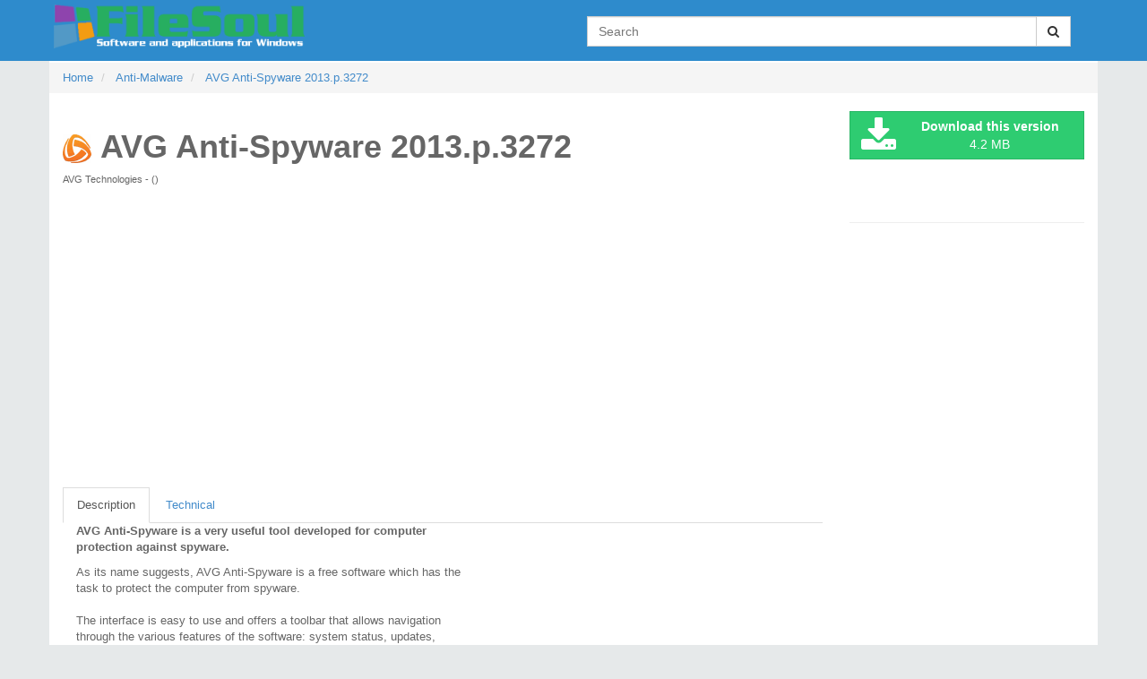

--- FILE ---
content_type: text/html; charset=UTF-8
request_url: https://filesoul.com/software/AVG-Anti-Spyware/
body_size: 14847
content:
<!DOCTYPE html> <html lang="en"> <head> <meta http-equiv="content-type" content="text/html; charset=UTF-8"> <meta charset="utf-8"> <title>Download AVG Anti-Spyware Free for Windows - FileSoul.com</title> <meta name="description" content="Fast and free download last version of AVG Anti-Spyware. AVG Anti-Spyware is a very useful tool developed for computer protection against spyware."> <meta name="keywords" content="AVG Anti-Spyware 2013.p.3272, download AVG Anti-Spyware 2013.p.3272, AVG Anti-Spyware download, AVG Anti-Spyware Windows 10, AVG Anti-Spyware Windows 8, AVG Anti-Spyware Windows 7,AVG Anti-Spyware last version, updated AVG Anti-Spyware download"> <meta charset="UTF-8"> <meta name="viewport" content="width=device-width, initial-scale=1, maximum-scale=1"> <script async src="https://pagead2.googlesyndication.com/pagead/js/adsbygoogle.js?client=ca-pub-5425468373498221" crossorigin="anonymous"></script> <script async src="https://fundingchoicesmessages.google.com/i/pub-5425468373498221?ers=1" nonce="VfcLm7K7d1HMf9NhIHKZlg"></script><script nonce="VfcLm7K7d1HMf9NhIHKZlg">(function() {function signalGooglefcPresent() {if (!window.frames['googlefcPresent']) {if (document.body) {const iframe = document.createElement('iframe'); iframe.style = 'width: 0; height: 0; border: none; z-index: -1000; left: -1000px; top: -1000px;'; iframe.style.display = 'none'; iframe.name = 'googlefcPresent'; document.body.appendChild(iframe);} else {setTimeout(signalGooglefcPresent, 0);}}}signalGooglefcPresent();})();</script> <script>(function(){'use strict';function aa(a){var b=0;return function(){return b<a.length?{done:!1,value:a[b++]}:{done:!0}}}var ba="function"==typeof Object.defineProperties?Object.defineProperty:function(a,b,c){if(a==Array.prototype||a==Object.prototype)return a;a[b]=c.value;return a}; function ca(a){a=["object"==typeof globalThis&&globalThis,a,"object"==typeof window&&window,"object"==typeof self&&self,"object"==typeof global&&global];for(var b=0;b<a.length;++b){var c=a[b];if(c&&c.Math==Math)return c}throw Error("Cannot find global object");}var da=ca(this);function k(a,b){if(b)a:{var c=da;a=a.split(".");for(var d=0;d<a.length-1;d++){var e=a[d];if(!(e in c))break a;c=c[e]}a=a[a.length-1];d=c[a];b=b(d);b!=d&&null!=b&&ba(c,a,{configurable:!0,writable:!0,value:b})}} function ea(a){return a.raw=a}function m(a){var b="undefined"!=typeof Symbol&&Symbol.iterator&&a[Symbol.iterator];if(b)return b.call(a);if("number"==typeof a.length)return{next:aa(a)};throw Error(String(a)+" is not an iterable or ArrayLike");}function fa(a){for(var b,c=[];!(b=a.next()).done;)c.push(b.value);return c}var ha="function"==typeof Object.create?Object.create:function(a){function b(){}b.prototype=a;return new b},n; if("function"==typeof Object.setPrototypeOf)n=Object.setPrototypeOf;else{var q;a:{var ia={a:!0},ja={};try{ja.__proto__=ia;q=ja.a;break a}catch(a){}q=!1}n=q?function(a,b){a.__proto__=b;if(a.__proto__!==b)throw new TypeError(a+" is not extensible");return a}:null}var ka=n; function r(a,b){a.prototype=ha(b.prototype);a.prototype.constructor=a;if(ka)ka(a,b);else for(var c in b)if("prototype"!=c)if(Object.defineProperties){var d=Object.getOwnPropertyDescriptor(b,c);d&&Object.defineProperty(a,c,d)}else a[c]=b[c];a.A=b.prototype}function la(){for(var a=Number(this),b=[],c=a;c<arguments.length;c++)b[c-a]=arguments[c];return b}k("Number.MAX_SAFE_INTEGER",function(){return 9007199254740991}); k("Number.isFinite",function(a){return a?a:function(b){return"number"!==typeof b?!1:!isNaN(b)&&Infinity!==b&&-Infinity!==b}});k("Number.isInteger",function(a){return a?a:function(b){return Number.isFinite(b)?b===Math.floor(b):!1}});k("Number.isSafeInteger",function(a){return a?a:function(b){return Number.isInteger(b)&&Math.abs(b)<=Number.MAX_SAFE_INTEGER}}); k("Math.trunc",function(a){return a?a:function(b){b=Number(b);if(isNaN(b)||Infinity===b||-Infinity===b||0===b)return b;var c=Math.floor(Math.abs(b));return 0>b?-c:c}});k("Object.is",function(a){return a?a:function(b,c){return b===c?0!==b||1/b===1/c:b!==b&&c!==c}});k("Array.prototype.includes",function(a){return a?a:function(b,c){var d=this;d instanceof String&&(d=String(d));var e=d.length;c=c||0;for(0>c&&(c=Math.max(c+e,0));c<e;c++){var f=d[c];if(f===b||Object.is(f,b))return!0}return!1}}); k("String.prototype.includes",function(a){return a?a:function(b,c){if(null==this)throw new TypeError("The 'this' value for String.prototype.includes must not be null or undefined");if(b instanceof RegExp)throw new TypeError("First argument to String.prototype.includes must not be a regular expression");return-1!==this.indexOf(b,c||0)}});/* Copyright The Closure Library Authors. SPDX-License-Identifier: Apache-2.0 */ var t=this||self;function v(a){return a};var w,x;a:{for(var ma=["CLOSURE_FLAGS"],y=t,z=0;z<ma.length;z++)if(y=y[ma[z]],null==y){x=null;break a}x=y}var na=x&&x[610401301];w=null!=na?na:!1;var A,oa=t.navigator;A=oa?oa.userAgentData||null:null;function B(a){return w?A?A.brands.some(function(b){return(b=b.brand)&&-1!=b.indexOf(a)}):!1:!1}function C(a){var b;a:{if(b=t.navigator)if(b=b.userAgent)break a;b=""}return-1!=b.indexOf(a)};function D(){return w?!!A&&0<A.brands.length:!1}function E(){return D()?B("Chromium"):(C("Chrome")||C("CriOS"))&&!(D()?0:C("Edge"))||C("Silk")};var pa=D()?!1:C("Trident")||C("MSIE");!C("Android")||E();E();C("Safari")&&(E()||(D()?0:C("Coast"))||(D()?0:C("Opera"))||(D()?0:C("Edge"))||(D()?B("Microsoft Edge"):C("Edg/"))||D()&&B("Opera"));var qa={},F=null;var ra="undefined"!==typeof Uint8Array,sa=!pa&&"function"===typeof btoa;function G(){return"function"===typeof BigInt};var H=0,I=0;function ta(a){var b=0>a;a=Math.abs(a);var c=a>>>0;a=Math.floor((a-c)/4294967296);b&&(c=m(ua(c,a)),b=c.next().value,a=c.next().value,c=b);H=c>>>0;I=a>>>0}function va(a,b){b>>>=0;a>>>=0;if(2097151>=b)var c=""+(4294967296*b+a);else G()?c=""+(BigInt(b)<<BigInt(32)|BigInt(a)):(c=(a>>>24|b<<8)&16777215,b=b>>16&65535,a=(a&16777215)+6777216*c+6710656*b,c+=8147497*b,b*=2,1E7<=a&&(c+=Math.floor(a/1E7),a%=1E7),1E7<=c&&(b+=Math.floor(c/1E7),c%=1E7),c=b+wa(c)+wa(a));return c} function wa(a){a=String(a);return"0000000".slice(a.length)+a}function ua(a,b){b=~b;a?a=~a+1:b+=1;return[a,b]};var J;J="function"===typeof Symbol&&"symbol"===typeof Symbol()?Symbol():void 0;var xa=J?function(a,b){a[J]|=b}:function(a,b){void 0!==a.g?a.g|=b:Object.defineProperties(a,{g:{value:b,configurable:!0,writable:!0,enumerable:!1}})},K=J?function(a){return a[J]|0}:function(a){return a.g|0},L=J?function(a){return a[J]}:function(a){return a.g},M=J?function(a,b){a[J]=b;return a}:function(a,b){void 0!==a.g?a.g=b:Object.defineProperties(a,{g:{value:b,configurable:!0,writable:!0,enumerable:!1}});return a};function ya(a,b){M(b,(a|0)&-14591)}function za(a,b){M(b,(a|34)&-14557)} function Aa(a){a=a>>14&1023;return 0===a?536870912:a};var N={},Ba={};function Ca(a){return!(!a||"object"!==typeof a||a.g!==Ba)}function Da(a){return null!==a&&"object"===typeof a&&!Array.isArray(a)&&a.constructor===Object}function P(a,b,c){if(!Array.isArray(a)||a.length)return!1;var d=K(a);if(d&1)return!0;if(!(b&&(Array.isArray(b)?b.includes(c):b.has(c))))return!1;M(a,d|1);return!0}Object.freeze(new function(){});Object.freeze(new function(){});var Ea=/^-?([1-9][0-9]*|0)(\.[0-9]+)?$/;var Q;function Fa(a,b){Q=b;a=new a(b);Q=void 0;return a} function R(a,b,c){null==a&&(a=Q);Q=void 0;if(null==a){var d=96;c?(a=[c],d|=512):a=[];b&&(d=d&-16760833|(b&1023)<<14)}else{if(!Array.isArray(a))throw Error();d=K(a);if(d&64)return a;d|=64;if(c&&(d|=512,c!==a[0]))throw Error();a:{c=a;var e=c.length;if(e){var f=e-1;if(Da(c[f])){d|=256;b=f-(+!!(d&512)-1);if(1024<=b)throw Error();d=d&-16760833|(b&1023)<<14;break a}}if(b){b=Math.max(b,e-(+!!(d&512)-1));if(1024<b)throw Error();d=d&-16760833|(b&1023)<<14}}}M(a,d);return a};function Ga(a){switch(typeof a){case "number":return isFinite(a)?a:String(a);case "boolean":return a?1:0;case "object":if(a)if(Array.isArray(a)){if(P(a,void 0,0))return}else if(ra&&null!=a&&a instanceof Uint8Array){if(sa){for(var b="",c=0,d=a.length-10240;c<d;)b+=String.fromCharCode.apply(null,a.subarray(c,c+=10240));b+=String.fromCharCode.apply(null,c?a.subarray(c):a);a=btoa(b)}else{void 0===b&&(b=0);if(!F){F={};c="ABCDEFGHIJKLMNOPQRSTUVWXYZabcdefghijklmnopqrstuvwxyz0123456789".split("");d=["+/=", "+/","-_=","-_.","-_"];for(var e=0;5>e;e++){var f=c.concat(d[e].split(""));qa[e]=f;for(var g=0;g<f.length;g++){var h=f[g];void 0===F[h]&&(F[h]=g)}}}b=qa[b];c=Array(Math.floor(a.length/3));d=b[64]||"";for(e=f=0;f<a.length-2;f+=3){var l=a[f],p=a[f+1];h=a[f+2];g=b[l>>2];l=b[(l&3)<<4|p>>4];p=b[(p&15)<<2|h>>6];h=b[h&63];c[e++]=g+l+p+h}g=0;h=d;switch(a.length-f){case 2:g=a[f+1],h=b[(g&15)<<2]||d;case 1:a=a[f],c[e]=b[a>>2]+b[(a&3)<<4|g>>4]+h+d}a=c.join("")}return a}}return a};function Ha(a,b,c){a=Array.prototype.slice.call(a);var d=a.length,e=b&256?a[d-1]:void 0;d+=e?-1:0;for(b=b&512?1:0;b<d;b++)a[b]=c(a[b]);if(e){b=a[b]={};for(var f in e)Object.prototype.hasOwnProperty.call(e,f)&&(b[f]=c(e[f]))}return a}function Ia(a,b,c,d,e){if(null!=a){if(Array.isArray(a))a=P(a,void 0,0)?void 0:e&&K(a)&2?a:Ja(a,b,c,void 0!==d,e);else if(Da(a)){var f={},g;for(g in a)Object.prototype.hasOwnProperty.call(a,g)&&(f[g]=Ia(a[g],b,c,d,e));a=f}else a=b(a,d);return a}} function Ja(a,b,c,d,e){var f=d||c?K(a):0;d=d?!!(f&32):void 0;a=Array.prototype.slice.call(a);for(var g=0;g<a.length;g++)a[g]=Ia(a[g],b,c,d,e);c&&c(f,a);return a}function Ka(a){return a.s===N?a.toJSON():Ga(a)};function La(a,b,c){c=void 0===c?za:c;if(null!=a){if(ra&&a instanceof Uint8Array)return b?a:new Uint8Array(a);if(Array.isArray(a)){var d=K(a);if(d&2)return a;b&&(b=0===d||!!(d&32)&&!(d&64||!(d&16)));return b?M(a,(d|34)&-12293):Ja(a,La,d&4?za:c,!0,!0)}a.s===N&&(c=a.h,d=L(c),a=d&2?a:Fa(a.constructor,Ma(c,d,!0)));return a}}function Ma(a,b,c){var d=c||b&2?za:ya,e=!!(b&32);a=Ha(a,b,function(f){return La(f,e,d)});xa(a,32|(c?2:0));return a};function Na(a,b){a=a.h;return Oa(a,L(a),b)}function Oa(a,b,c,d){if(-1===c)return null;if(c>=Aa(b)){if(b&256)return a[a.length-1][c]}else{var e=a.length;if(d&&b&256&&(d=a[e-1][c],null!=d))return d;b=c+(+!!(b&512)-1);if(b<e)return a[b]}}function Pa(a,b,c,d,e){var f=Aa(b);if(c>=f||e){var g=b;if(b&256)e=a[a.length-1];else{if(null==d)return;e=a[f+(+!!(b&512)-1)]={};g|=256}e[c]=d;c<f&&(a[c+(+!!(b&512)-1)]=void 0);g!==b&&M(a,g)}else a[c+(+!!(b&512)-1)]=d,b&256&&(a=a[a.length-1],c in a&&delete a[c])} function Qa(a,b){var c=Ra;var d=void 0===d?!1:d;var e=a.h;var f=L(e),g=Oa(e,f,b,d);if(null!=g&&"object"===typeof g&&g.s===N)c=g;else if(Array.isArray(g)){var h=K(g),l=h;0===l&&(l|=f&32);l|=f&2;l!==h&&M(g,l);c=new c(g)}else c=void 0;c!==g&&null!=c&&Pa(e,f,b,c,d);e=c;if(null==e)return e;a=a.h;f=L(a);f&2||(g=e,c=g.h,h=L(c),g=h&2?Fa(g.constructor,Ma(c,h,!1)):g,g!==e&&(e=g,Pa(a,f,b,e,d)));return e}function Sa(a,b){a=Na(a,b);return null==a||"string"===typeof a?a:void 0} function Ta(a,b){var c=void 0===c?0:c;a=Na(a,b);if(null!=a)if(b=typeof a,"number"===b?Number.isFinite(a):"string"!==b?0:Ea.test(a))if("number"===typeof a){if(a=Math.trunc(a),!Number.isSafeInteger(a)){ta(a);b=H;var d=I;if(a=d&2147483648)b=~b+1>>>0,d=~d>>>0,0==b&&(d=d+1>>>0);b=4294967296*d+(b>>>0);a=a?-b:b}}else if(b=Math.trunc(Number(a)),Number.isSafeInteger(b))a=String(b);else{if(b=a.indexOf("."),-1!==b&&(a=a.substring(0,b)),!("-"===a[0]?20>a.length||20===a.length&&-922337<Number(a.substring(0,7)): 19>a.length||19===a.length&&922337>Number(a.substring(0,6)))){if(16>a.length)ta(Number(a));else if(G())a=BigInt(a),H=Number(a&BigInt(4294967295))>>>0,I=Number(a>>BigInt(32)&BigInt(4294967295));else{b=+("-"===a[0]);I=H=0;d=a.length;for(var e=b,f=(d-b)%6+b;f<=d;e=f,f+=6)e=Number(a.slice(e,f)),I*=1E6,H=1E6*H+e,4294967296<=H&&(I+=Math.trunc(H/4294967296),I>>>=0,H>>>=0);b&&(b=m(ua(H,I)),a=b.next().value,b=b.next().value,H=a,I=b)}a=H;b=I;b&2147483648?G()?a=""+(BigInt(b|0)<<BigInt(32)|BigInt(a>>>0)):(b= m(ua(a,b)),a=b.next().value,b=b.next().value,a="-"+va(a,b)):a=va(a,b)}}else a=void 0;return null!=a?a:c}function S(a,b){a=Sa(a,b);return null!=a?a:""};function T(a,b,c){this.h=R(a,b,c)}T.prototype.toJSON=function(){return Ua(this,Ja(this.h,Ka,void 0,void 0,!1),!0)};T.prototype.s=N;T.prototype.toString=function(){return Ua(this,this.h,!1).toString()}; function Ua(a,b,c){var d=a.constructor.v,e=L(c?a.h:b);a=b.length;if(!a)return b;var f;if(Da(c=b[a-1])){a:{var g=c;var h={},l=!1,p;for(p in g)if(Object.prototype.hasOwnProperty.call(g,p)){var u=g[p];if(Array.isArray(u)){var jb=u;if(P(u,d,+p)||Ca(u)&&0===u.size)u=null;u!=jb&&(l=!0)}null!=u?h[p]=u:l=!0}if(l){for(var O in h){g=h;break a}g=null}}g!=c&&(f=!0);a--}for(p=+!!(e&512)-1;0<a;a--){O=a-1;c=b[O];O-=p;if(!(null==c||P(c,d,O)||Ca(c)&&0===c.size))break;var kb=!0}if(!f&&!kb)return b;b=Array.prototype.slice.call(b, 0,a);g&&b.push(g);return b};function Va(a){return function(b){if(null==b||""==b)b=new a;else{b=JSON.parse(b);if(!Array.isArray(b))throw Error(void 0);xa(b,32);b=Fa(a,b)}return b}};function Wa(a){this.h=R(a)}r(Wa,T);var Xa=Va(Wa);var U;function V(a){this.g=a}V.prototype.toString=function(){return this.g+""};var Ya={};function Za(a){if(void 0===U){var b=null;var c=t.trustedTypes;if(c&&c.createPolicy){try{b=c.createPolicy("goog#html",{createHTML:v,createScript:v,createScriptURL:v})}catch(d){t.console&&t.console.error(d.message)}U=b}else U=b}a=(b=U)?b.createScriptURL(a):a;return new V(a,Ya)};function $a(){return Math.floor(2147483648*Math.random()).toString(36)+Math.abs(Math.floor(2147483648*Math.random())^Date.now()).toString(36)};function ab(a,b){b=String(b);"application/xhtml+xml"===a.contentType&&(b=b.toLowerCase());return a.createElement(b)}function bb(a){this.g=a||t.document||document};/* SPDX-License-Identifier: Apache-2.0 */ function cb(a,b){a.src=b instanceof V&&b.constructor===V?b.g:"type_error:TrustedResourceUrl";var c,d;(c=(b=null==(d=(c=(a.ownerDocument&&a.ownerDocument.defaultView||window).document).querySelector)?void 0:d.call(c,"script[nonce]"))?b.nonce||b.getAttribute("nonce")||"":"")&&a.setAttribute("nonce",c)};function db(a){a=void 0===a?document:a;return a.createElement("script")};function eb(a,b,c,d,e,f){try{var g=a.g,h=db(g);h.async=!0;cb(h,b);g.head.appendChild(h);h.addEventListener("load",function(){e();d&&g.head.removeChild(h)});h.addEventListener("error",function(){0<c?eb(a,b,c-1,d,e,f):(d&&g.head.removeChild(h),f())})}catch(l){f()}};var fb=t.atob("aHR0cHM6Ly93d3cuZ3N0YXRpYy5jb20vaW1hZ2VzL2ljb25zL21hdGVyaWFsL3N5c3RlbS8xeC93YXJuaW5nX2FtYmVyXzI0ZHAucG5n"),gb=t.atob("WW91IGFyZSBzZWVpbmcgdGhpcyBtZXNzYWdlIGJlY2F1c2UgYWQgb3Igc2NyaXB0IGJsb2NraW5nIHNvZnR3YXJlIGlzIGludGVyZmVyaW5nIHdpdGggdGhpcyBwYWdlLg=="),hb=t.atob("RGlzYWJsZSBhbnkgYWQgb3Igc2NyaXB0IGJsb2NraW5nIHNvZnR3YXJlLCB0aGVuIHJlbG9hZCB0aGlzIHBhZ2Uu");function ib(a,b,c){this.i=a;this.u=b;this.o=c;this.g=null;this.j=[];this.m=!1;this.l=new bb(this.i)} function lb(a){if(a.i.body&&!a.m){var b=function(){mb(a);t.setTimeout(function(){nb(a,3)},50)};eb(a.l,a.u,2,!0,function(){t[a.o]||b()},b);a.m=!0}} function mb(a){for(var b=W(1,5),c=0;c<b;c++){var d=X(a);a.i.body.appendChild(d);a.j.push(d)}b=X(a);b.style.bottom="0";b.style.left="0";b.style.position="fixed";b.style.width=W(100,110).toString()+"%";b.style.zIndex=W(2147483544,2147483644).toString();b.style.backgroundColor=ob(249,259,242,252,219,229);b.style.boxShadow="0 0 12px #888";b.style.color=ob(0,10,0,10,0,10);b.style.display="flex";b.style.justifyContent="center";b.style.fontFamily="Roboto, Arial";c=X(a);c.style.width=W(80,85).toString()+ "%";c.style.maxWidth=W(750,775).toString()+"px";c.style.margin="24px";c.style.display="flex";c.style.alignItems="flex-start";c.style.justifyContent="center";d=ab(a.l.g,"IMG");d.className=$a();d.src=fb;d.alt="Warning icon";d.style.height="24px";d.style.width="24px";d.style.paddingRight="16px";var e=X(a),f=X(a);f.style.fontWeight="bold";f.textContent=gb;var g=X(a);g.textContent=hb;Y(a,e,f);Y(a,e,g);Y(a,c,d);Y(a,c,e);Y(a,b,c);a.g=b;a.i.body.appendChild(a.g);b=W(1,5);for(c=0;c<b;c++)d=X(a),a.i.body.appendChild(d), a.j.push(d)}function Y(a,b,c){for(var d=W(1,5),e=0;e<d;e++){var f=X(a);b.appendChild(f)}b.appendChild(c);c=W(1,5);for(d=0;d<c;d++)e=X(a),b.appendChild(e)}function W(a,b){return Math.floor(a+Math.random()*(b-a))}function ob(a,b,c,d,e,f){return"rgb("+W(Math.max(a,0),Math.min(b,255)).toString()+","+W(Math.max(c,0),Math.min(d,255)).toString()+","+W(Math.max(e,0),Math.min(f,255)).toString()+")"}function X(a){a=ab(a.l.g,"DIV");a.className=$a();return a} function nb(a,b){0>=b||null!=a.g&&0!==a.g.offsetHeight&&0!==a.g.offsetWidth||(pb(a),mb(a),t.setTimeout(function(){nb(a,b-1)},50))}function pb(a){for(var b=m(a.j),c=b.next();!c.done;c=b.next())(c=c.value)&&c.parentNode&&c.parentNode.removeChild(c);a.j=[];(b=a.g)&&b.parentNode&&b.parentNode.removeChild(b);a.g=null};function qb(a,b,c,d,e){function f(l){document.body?g(document.body):0<l?t.setTimeout(function(){f(l-1)},e):b()}function g(l){l.appendChild(h);t.setTimeout(function(){h?(0!==h.offsetHeight&&0!==h.offsetWidth?b():a(),h.parentNode&&h.parentNode.removeChild(h)):a()},d)}var h=rb(c);f(3)}function rb(a){var b=document.createElement("div");b.className=a;b.style.width="1px";b.style.height="1px";b.style.position="absolute";b.style.left="-10000px";b.style.top="-10000px";b.style.zIndex="-10000";return b};function Ra(a){this.h=R(a)}r(Ra,T);function sb(a){this.h=R(a)}r(sb,T);var tb=Va(sb);function ub(a){var b=la.apply(1,arguments);if(0===b.length)return Za(a[0]);for(var c=a[0],d=0;d<b.length;d++)c+=encodeURIComponent(b[d])+a[d+1];return Za(c)};function vb(a){if(!a)return null;a=Sa(a,4);var b;null===a||void 0===a?b=null:b=Za(a);return b};var wb=ea([""]),xb=ea([""]);function yb(a,b){this.m=a;this.o=new bb(a.document);this.g=b;this.j=S(this.g,1);this.u=vb(Qa(this.g,2))||ub(wb);this.i=!1;b=vb(Qa(this.g,13))||ub(xb);this.l=new ib(a.document,b,S(this.g,12))}yb.prototype.start=function(){zb(this)}; function zb(a){Ab(a);eb(a.o,a.u,3,!1,function(){a:{var b=a.j;var c=t.btoa(b);if(c=t[c]){try{var d=Xa(t.atob(c))}catch(e){b=!1;break a}b=b===Sa(d,1)}else b=!1}b?Z(a,S(a.g,14)):(Z(a,S(a.g,8)),lb(a.l))},function(){qb(function(){Z(a,S(a.g,7));lb(a.l)},function(){return Z(a,S(a.g,6))},S(a.g,9),Ta(a.g,10),Ta(a.g,11))})}function Z(a,b){a.i||(a.i=!0,a=new a.m.XMLHttpRequest,a.open("GET",b,!0),a.send())}function Ab(a){var b=t.btoa(a.j);a.m[b]&&Z(a,S(a.g,5))};(function(a,b){t[a]=function(){var c=la.apply(0,arguments);t[a]=function(){};b.call.apply(b,[null].concat(c instanceof Array?c:fa(m(c))))}})("__h82AlnkH6D91__",function(a){"function"===typeof window.atob&&(new yb(window,tb(window.atob(a)))).start()});}).call(this); window.__h82AlnkH6D91__("[base64]/[base64]/[base64]/[base64]");</script> <style> html{font-family:sans-serif;-ms-text-size-adjust:100%;-webkit-text-size-adjust:100%}body{margin:0}nav{display:block}a{background:transparent}b{font-weight:700}h1{font-size:2em;margin:.67em 0}img{border:0}hr{-moz-box-sizing:content-box;box-sizing:content-box;height:0}button,input{color:inherit;font:inherit;margin:0}button{overflow:visible}button{text-transform:none}button{-webkit-appearance:button}button::-moz-focus-inner,input::-moz-focus-inner{border:0;padding:0}input{line-height:normal}*{-webkit-box-sizing:border-box;-moz-box-sizing:border-box;box-sizing:border-box}:before,:after{-webkit-box-sizing:border-box;-moz-box-sizing:border-box;box-sizing:border-box}html{font-size:10px}body{font-family:Geneva,Verdana,sans-serif;font-size:13px;line-height:1.428571429;color:#666;background-color:#fff}input,button{font-family:inherit;font-size:inherit;line-height:inherit}a{color:#428bca;text-decoration:none}img{vertical-align:middle}.img-responsive{display:block;width:100% \9;max-width:100%;height:auto}hr{margin-top:20px;margin-bottom:20px;border:0;border-top:1px solid #eee}.sr-only{position:absolute;width:1px;height:1px;margin:-1px;padding:0;overflow:hidden;clip:rect(0,0,0,0);border:0}h1,h2{font-family:"Segoe UI Light","Helvetica Neue","Segoe UI","Segoe WP",sans-serif;font-weight:100;line-height:1.1;color:inherit}h1,h2{margin-top:20px;margin-bottom:10px}h1{font-size:36px}h2{font-size:30px}p{margin:0 0 10px}.lead{margin-bottom:20px;font-size:16px;font-weight:300;line-height:1.4}@media (min-width:768px){.lead{font-size:21px}}.small{font-size:85%}.text-center{text-align:center}ul{margin-top:0;margin-bottom:10px}dl{margin-top:0;margin-bottom:20px}dt,dd{line-height:1.428571429}dt{font-weight:700}dd{margin-left:0}@media (min-width:768px){.dl-horizontal dt{float:left;width:160px;clear:left;text-align:right;overflow:hidden;text-overflow:ellipsis;white-space:nowrap}.dl-horizontal dd{margin-left:180px}}.container{margin-right:auto;margin-left:auto;padding-left:15px;padding-right:15px}@media (min-width:768px){.container{width:750px}}@media (min-width:992px){.container{width:970px}}@media (min-width:1200px){.container{width:1170px}}.container-fluid{margin-right:auto;margin-left:auto;padding-left:15px;padding-right:15px}.row{margin-left:-15px;margin-right:-15px}.col-md-3,.col-sm-4,.col-md-5,.col-sm-6,.col-md-6,.col-md-7,.col-md-9,.col-md-12{position:relative;min-height:1px;padding-left:15px;padding-right:15px}@media (min-width:768px){.col-sm-4,.col-sm-6{float:left}.col-sm-6{width:50%}.col-sm-4{width:33.33333333333333%}}@media (min-width:992px){.col-md-3,.col-md-5,.col-md-6,.col-md-7,.col-md-9,.col-md-12{float:left}.col-md-12{width:100%}.col-md-9{width:75%}.col-md-7{width:58.333333333333336%}.col-md-6{width:50%}.col-md-5{width:41.66666666666667%}.col-md-3{width:25%}}.form-control{display:block;width:100%;height:34px;padding:6px 12px;font-size:14px;line-height:1.428571429;color:#555;background-color:#fff;background-image:none;border:1px solid #ccc;border-radius:0;-webkit-box-shadow:inset 0 1px 1px rgba(0,0,0,.075);box-shadow:inset 0 1px 1px rgba(0,0,0,.075)}.form-control::-moz-placeholder{color:#777;opacity:1}.form-control:-ms-input-placeholder{color:#777}.form-control::-webkit-input-placeholder{color:#777}.form-group{margin-bottom:15px}.btn{display:inline-block;margin-bottom:0;font-weight:400;text-align:center;vertical-align:middle;background-image:none;border:1px solid transparent;white-space:nowrap;padding:6px 12px;font-size:14px;line-height:1.428571429;border-radius:0}.btn-default{color:#333;background-color:#fff;border-color:#ccc}.btn-success{color:#fff;background-color:#2ecc71;border-color:#29b765}.btn-block{display:block;width:100%}.fade{opacity:0}.fade.in{opacity:1}.collapse{display:none}.input-group{position:relative;display:table;border-collapse:separate}.input-group .form-control{position:relative;z-index:2;float:left;width:100%;margin-bottom:0}.input-group-btn,.input-group .form-control{display:table-cell}.input-group-btn{width:1%;white-space:nowrap;vertical-align:middle}.input-group .form-control:first-child{border-bottom-right-radius:0;border-top-right-radius:0}.input-group-btn:last-child>.btn{border-bottom-left-radius:0;border-top-left-radius:0}.input-group-btn{position:relative;font-size:0;white-space:nowrap}.input-group-btn>.btn{position:relative}.input-group-btn:last-child>.btn{margin-left:-1px}.nav{margin-bottom:0;padding-left:0;list-style:none}.nav>li{position:relative;display:block}.nav>li>a{position:relative;display:block;padding:10px 15px}.nav-tabs{border-bottom:1px solid #ddd}.nav-tabs>li{float:left;margin-bottom:-1px}.nav-tabs>li>a{margin-right:2px;line-height:1.428571429;border:1px solid transparent;border-radius:0}.nav-tabs>li.active>a{color:#555;background-color:#fff;border:1px solid #ddd;border-bottom-color:transparent}.tab-content>.tab-pane{display:none}.tab-content>.active{display:block}.navbar{position:relative;min-height:50px;margin-bottom:20px;border:1px solid transparent}@media (min-width:768px){.navbar{border-radius:0}}@media (min-width:768px){.navbar-header{float:left}}.navbar-collapse{overflow-x:visible;padding-right:15px;padding-left:15px;border-top:1px solid transparent;box-shadow:inset 0 1px 0 rgba(255,255,255,.1);-webkit-overflow-scrolling:touch}@media (min-width:768px){.navbar-collapse{width:auto;border-top:0;box-shadow:none}.navbar-collapse.collapse{display:block!important;height:auto!important;padding-bottom:0;overflow:visible!important}.navbar-fixed-top .navbar-collapse{padding-left:0;padding-right:0}}.navbar-fixed-top .navbar-collapse{max-height:340px}@media (max-width:480px) and (orientation:landscape){.navbar-fixed-top .navbar-collapse{max-height:200px}}.container>.navbar-header,.container>.navbar-collapse{margin-right:-15px;margin-left:-15px}@media (min-width:768px){.container>.navbar-header,.container>.navbar-collapse{margin-right:0;margin-left:0}}.navbar-fixed-top{position:fixed;right:0;left:0;z-index:1030;-webkit-transform:translate3d(0,0,0);transform:translate3d(0,0,0)}@media (min-width:768px){.navbar-fixed-top{border-radius:0}}.navbar-fixed-top{top:0;border-width:0 0 1px}.navbar-brand{float:left;padding:5px;font-size:18px;line-height:20px;height:60px}@media (min-width:768px){.navbar>.container .navbar-brand{margin-left:-15px}}.navbar-toggle{position:relative;float:right;margin-right:15px;padding:9px 10px;margin-top:8px;margin-bottom:8px;background-color:transparent;background-image:none;border:1px solid transparent;border-radius:0}.navbar-toggle .icon-bar{display:block;width:22px;height:2px;border-radius:1px}.navbar-toggle .icon-bar+.icon-bar{margin-top:4px}@media (min-width:768px){.navbar-toggle{display:none}}.navbar-default{background-color:#2e8bcc;border-color:#2e8bcc}.navbar-default .navbar-brand{color:#fff}.navbar-default .navbar-toggle{border-color:#ddd}.navbar-default .navbar-toggle .icon-bar{background-color:#888}.navbar-default .navbar-collapse{border-color:#2e8bcc}.breadcrumb{padding:8px 15px;margin-bottom:20px;list-style:none;background-color:#f5f5f5;border-radius:0}.breadcrumb>li{display:inline-block}.breadcrumb>li+li:before{content:"/ a0";padding:0 5px;color:#ccc}.jumbotron{padding:30px;margin-bottom:30px;color:inherit;background-color:#eee}.container .jumbotron{border-radius:6}@media screen and (min-width:768px){.jumbotron{padding-top:28px;padding-bottom:28px}.container .jumbotron{padding-left:30px;padding-right:30px}}.list-group{margin-bottom:20px;padding-left:0}.list-group-item{position:relative;display:block;padding:5px 10px;margin-bottom:-1px;background-color:#fff;border:1px solid #ddd}.list-group-item:first-child{border-top-right-radius:0;border-top-left-radius:0}.panel{margin-bottom:20px;background-color:#fff;border-radius:0;-webkit-box-shadow:0 1px 1px rgba(0,0,0,.05);box-shadow:0 1px 1px rgba(0,0,0,.05)}.panel-body{padding:15px}.panel-heading{padding:5px 10px;border-bottom:1px solid transparent;border-top-right-radius:-1px;border-top-left-radius:-1px;font-weight:700}.panel-footer{padding:0 5px;background-color:#f5f5f5;border-top:1px solid #ddd;border-bottom-right-radius:-1px;border-bottom-left-radius:-1px}.panel-default{border-color:#ddd}.panel-default>.panel-heading{color:#000;background-color:#f5f5f5;border-color:#ddd}.clearfix:before,.clearfix:after,.dl-horizontal dd:before,.dl-horizontal dd:after,.container:before,.container:after,.container-fluid:before,.container-fluid:after,.row:before,.row:after,.nav:before,.nav:after,.navbar:before,.navbar:after,.navbar-header:before,.navbar-header:after,.navbar-collapse:before,.navbar-collapse:after,.panel-body:before,.panel-body:after{content:" ";display:table}.clearfix:after,.dl-horizontal dd:after,.container:after,.container-fluid:after,.row:after,.nav:after,.navbar:after,.navbar-header:after,.navbar-collapse:after,.panel-body:after{clear:both}.pull-right{float:right!important}.pull-left{float:left!important}@-ms-viewport{width:device-width}@font-face{font-family:'FontAwesome';src:url('https://img.filesoul.com/fonts/fontawesome-webfont.eot?v=4.3.0');src:url('https://img.filesoul.com/fonts/fontawesome-webfont.eot?#iefix&v=4.3.0') format('embedded-opentype'),url('https://img.filesoul.com/fonts/fontawesome-webfont.woff2?v=4.3.0') format('woff2'),url('https://img.filesoul.com/fonts/fontawesome-webfont.woff?v=4.3.0') format('woff'),url('https://img.filesoul.com/fonts/fontawesome-webfont.ttf?v=4.3.0') format('truetype'),url('https://img.filesoul.com/fonts/fontawesome-webfont.svg?v=4.3.0#fontawesomeregular') format('svg');font-weight:400;font-style:normal}.fa{display:inline-block;font:normal normal normal 14px/1 FontAwesome;font-size:inherit;text-rendering:auto;-webkit-font-smoothing:antialiased;-moz-osx-font-smoothing:grayscale;transform:translate(0,0)}.fa-3x{font-size:3em}.pull-right{float:right}.pull-left{float:left}.fa.pull-left{margin-right:.3em}.fa-search:before{content:" 002"}.fa-download:before{content:" 019"}body{padding-top:60px;background-color:#e6e9ea}.main{padding-top:10px;background-color:#fff}.logo{height:60px;width:290px}.color.emerland{border-bottom:3px solid #2ECC71}.color.belize-hole{border-bottom:3px solid #2980B9}.color.amethyst{border-bottom:3px solid #9B59B6}.color.asbestos{border-bottom:3px solid #7F8C8D} </style> <script src="https://ajax.googleapis.com/ajax/libs/jquery/1.12.4/jquery.min.js"></script> <script src="https://maxcdn.bootstrapcdn.com/bootstrap/3.3.7/js/bootstrap.min.js" integrity="sha384-Tc5IQib027qvyjSMfHjOMaLkfuWVxZxUPnCJA7l2mCWNIpG9mGCD8wGNIcPD7Txa" crossorigin="anonymous"></script> <script type="text/javascript" src="//img.filesoul.com/min/?b=js&amp;f=jquery.raty.min.js,rate.js"></script> <script type="text/javascript" src="//cdnjs.cloudflare.com/ajax/libs/ekko-lightbox/5.3.0/ekko-lightbox.min.js"></script> <!--[if lt IE 9]> <script src="//html5shim.googlecode.com/svn/trunk/html5.js"></script> <![endif]--> </head> <body> <nav class="navbar navbar-default navbar-fixed-top" role="navigation"> <div class="container"> <div class="navbar-header"> <a class="navbar-brand logo" rel="home" href="//www.filesoul.com/"> <img src="//img.filesoul.com/img/logo.png" class="img-responsive" alt="FileSoul.com"> </a> <button type="button" class="navbar-toggle" data-toggle="collapse" data-target=".navbar-collapse"> <span class="sr-only"> View menu </span> <span class="icon-bar"> </span> <span class="icon-bar"> </span> <span class="icon-bar"> </span> </button> </div> <div class="collapse navbar-collapse"> <div class="col-sm-6 col-md-6 pull-right"> <form class="form-group" role="search" method="get" action="/search.php"> <br /> <div class="input-group"> <input type="text" class="form-control" placeholder="Search" name="q"> <div class="input-group-btn"> <button class="btn btn-default" type="submit"> <i class="fa fa-search"> </i> </button> </div> </div> </form> </div> </div> </div> </nav> <div class="container main" itemscope itemtype="http://schema.org/SoftwareApplication"> <!--Breadcrump--> <div class="row"> <ul class="breadcrumb" itemscope itemtype="http://data-vocabulary.org/Breadcrumb"> <li> <a href="/" itemprop="url"> <span itemprop="title">Home</span> </a> </li> <li> <a href="/software-category/Anti-Malware/" itemprop="url"> <span itemprop="title">Anti-Malware</span> </a> </li> <li> <a href="/software/AVG-Anti-Spyware/" itemprop="url"> <span itemprop="title">AVG Anti-Spyware 2013.p.3272</span> </a> </li> </ul> </div> <!--End breadcrump--> <!--Main page--> <!--left--> <div class="row"> <div class="col-md-9"> <!--CATEGORY PAGE--> <h1> <img itemprop="image" src="//img.filesoul.com/img/icon/avg_antispyware_56.gif" class="img" width="32"> <b> <span itemprop="name">AVG Anti-Spyware 2013.p.3272</span></b></h1> <p class='lead small'> AVG Technologies - ()</p> </div> <div class="col-md-3"> <a href="/software/AVG-Anti-Spyware/download/" rel="nofollow" class="btn btn-block btn-success"> <i class="fa fa-3x fa-download pull-left"> </i> <b> Download this version </b><br /> 4.2 MB </a> </div> <div class="col-md-9"> <div class="row r_ads"> <br /> <script async src="//pagead2.googlesyndication.com/pagead/js/adsbygoogle.js"></script> <!-- filesoul_top --> <ins class="adsbygoogle" style="display:block" data-ad-client="ca-pub-5425468373498221" data-ad-slot="3420206706" data-ad-format="auto"></ins> <script> (adsbygoogle = window.adsbygoogle || []).push({}); </script> <br /> </div> <link itemprop="applicationCategory" href="http://www.filesoul.com/software-category/Anti-Malware/"/> <div id="softTab"> <ul class="nav nav-tabs" role="tablist"> <li class="active"> <a href="#soft-desc" role="tab" data-toggle="tab"> Description </a> </li> <li> <a href="#soft-tech" role="tab" data-toggle="tab"> Technical </a> </li> <!--<li > <a href="/software/AVG-Anti-Spyware/other-version/"> Other version </a> </li>--> </ul> <div class="row"> <div id="softTabContent" class="tab-content container-fluid col-md-7"> <div class="tab-pane fade in active" id="soft-desc"> <div class="col-md-12"> <p> <b> AVG Anti-Spyware is a very useful tool developed for computer protection against spyware. </b> </p> <p> As its name suggests, AVG Anti-Spyware is a free software which has the task to protect the computer from spyware.<br /> <br /> The interface is easy to use and offers a toolbar that allows navigation through the various features of the software: system status, updates, analysis with the possibility of programming, resident shield or quarantine, which are easily accessible.<br /> <br /> AVG Anti-Spyware also can enable or disable certain components of Internet Explorer suc as: ActiveX, maximum number of HTTP connections, Windows Media Player (automatic licensing, Windows Scripting Host ... ) , as well as services like time synchronization or UPnP .<br /> <br /> The software includes XP Antispy, BHO and LSP Viewer. After scanning the computer (including inside the archives), AVG Anti-Spyware cleans of the Windows registry. </p> </div> </div> <div class="tab-pane fade" id="soft-tech"> <div class="col-md-12"> <p> <dl class="dl-horizontal"> <dt>Title:</dt><dd>AVG Anti-Spyware 2013.p.3272</dd> <dt>File Size:</dt><dd>4.2 MB</dd> <dt>Requirements:</dt><dd></dd> <dt>Language:</dt><dd>en-us</dd> <dt>License:</dt><dd></dd> <dt>Date Added:</dt><dd>13 Aug 2021</dd> <dt>Publisher:</dt><dd>AVG Technologies</dd> <dt>Homepage:</dt><dd>http://www.avg.com</dd> <dt>MD5 Checksum:</dt><dd></dd> </dl> </p> </div> </div> <div class="tab-pane fade" id="soft-log"> <div class="col-md-12"><p> </p> </div> </div> </div> <div class="col-md-5"> <br /><br /> <script async src="//pagead2.googlesyndication.com/pagead/js/adsbygoogle.js"></script> <!-- filesoul_desc --> <ins class="adsbygoogle" style="display:block" data-ad-client="ca-pub-5425468373498221" data-ad-slot="4513033653" data-ad-format="auto"></ins> <script> (adsbygoogle = window.adsbygoogle || []).push({}); </script> </div> </div> </div> <br /> <div class="panel panel-default"> <div class="panel-heading color amethyst"> <h2> Screenshots </h2> </div> <div class="panel-body text-center"> <div class="row justify-content-center"> <a href='/img1/img/screenshot/AVG-Anti-Spyware-56_1.jpg' data-toggle="lightbox" data-gallery="soft-gallery" class="col-sm-4" data-title="AVG Anti-Spyware 2013.p.3272 screenshots" data-footer="AVG Anti-Spyware2013.p.3272 screen capture "> <img src="//img.filesoul.com/img/thumb/56_1.jpg" alt='Screenshot 0' class="img-fluid"> </a> <a href='/img1/img/screenshot/AVG-Anti-Spyware-56_2.gif' data-toggle="lightbox" data-gallery="soft-gallery" class="col-sm-4" data-title="AVG Anti-Spyware 2013.p.3272 screenshots" data-footer="AVG Anti-Spyware2013.p.3272 screen capture "> <img src="//img.filesoul.com/img/thumb/56_2.gif" alt='Screenshot 1' class="img-fluid"> </a> <a href='/img1/img/screenshot/AVG-Anti-Spyware-56_3.jpg' data-toggle="lightbox" data-gallery="soft-gallery" class="col-sm-4" data-title="AVG Anti-Spyware 2013.p.3272 screenshots" data-footer="AVG Anti-Spyware2013.p.3272 screen capture "> <img src="//img.filesoul.com/img/thumb/56_3.jpg" alt='Screenshot 2' class="img-fluid"> </a> </div> </div> </div><div class="panel panel-default"> <div class="panel-heading color emerland"> <h2> Related software </h2> </div> </div> <div class="col-md-6"> <ul class="list-group"> <li class="list-group-item"><a href="/software/a-squared-Free/"><img src="//img.filesoul.com/img/icon/asquared_52.png" width="24" alt="a-squared Free 4.5.0.27"> a-squared Free 4.5.0.27</a></li> <li class="list-group-item"><a href="/software/Ad-Aware-Free-Antivirus/"><img src="//img.filesoul.com/img/icon/ad-aware_53.png" width="24" alt="Ad-Aware Free Antivirus+ Ad-Aware Free Antivirus 12.1.856.11526"> Ad-Aware Free Antivirus+ Ad-Aware Free Antivirus 12.1.856.11526</a></li> <li class="list-group-item"><a href="/software/AntiVir-Personal/"><img src="//img.filesoul.com/img/icon/antivir_54.png" width="24" alt="AntiVir Personal 14.0.3.350"> AntiVir Personal 14.0.3.350</a></li> <li class="list-group-item"><a href="/software/Avast-Free-Antivirus/"><img src="//img.filesoul.com/img/icon/avast_antivirus_55.png" width="24" alt="Avast! Free Antivirus 20.10.2442"> Avast! Free Antivirus 20.10.2442</a></li> <li class="list-group-item"><a href="/software/BitDefender/"><img src="//img.filesoul.com/img/icon/bitdefender_59.gif" width="24" alt="BitDefender 10 Free Edition"> BitDefender 10 Free Edition</a></li> </ul></div><div class="col-md-6"> <ul class="list-group"> <li class="list-group-item"><a href="/software/Bitdefender-Antivirus/"><img src="//img.filesoul.com/img/icon/bitdefender_antivirus_60.png" width="24" alt="Bitdefender Antivirus 1.0.21.1109"> Bitdefender Antivirus 1.0.21.1109</a></li> <li class="list-group-item"><a href="/software/Bitdefender-Total-Security/"><img src="//img.filesoul.com/img/icon/bitdefender_total_security_61.png" width="24" alt="Bitdefender Total Security 23.0.22.97"> Bitdefender Total Security 23.0.22.97</a></li> <li class="list-group-item"><a href="/software/ClamWin/"><img src="//img.filesoul.com/img/icon/clamwin_62.gif" width="24" alt="ClamWin 0.103.2.1"> ClamWin 0.103.2.1</a></li> <li class="list-group-item"><a href="/software/Cloud-Antivirus/"><img src="//img.filesoul.com/img/icon/cloud_antivirus_63.png" width="24" alt="Cloud Antivirus 3.0.1"> Cloud Antivirus 3.0.1</a></li> <li class="list-group-item"><a href="/software/CWShredder/"><img src="//img.filesoul.com/img/icon/cwshredder_64.png" width="24" alt="CWShredder 2.19"> CWShredder 2.19</a></li> </ul> </div> </div><!--/center--> <!--right--> <div class="col-md-3"> <hr> <div class="row r_ads"> <br /> <script async src="//pagead2.googlesyndication.com/pagead/js/adsbygoogle.js"></script> <!-- filesoul_top --> <ins class="adsbygoogle" style="display:block" data-ad-client="ca-pub-5425468373498221" data-ad-slot="3420206706" data-ad-format="auto"></ins> <script> (adsbygoogle = window.adsbygoogle || []).push({}); </script> <br /> </div> <hr> <div class="jumbotron text-center" id="rate_this" itemprop="aggregateRating" itemscope itemtype="http://schema.org/AggregateRating"> <b>User Rating:</b><br /> <span id="star" data-id="9f61408e3afb633e50cdf1b20de6f466" data-votes="185" data-sum="393.7" data-score="2.1281081081081" data-read="0"></span><br /><span id="rate_text"><span itemprop="ratingValue">2.1</span>/<span itemprop="bestRating">5</span> from <span itemprop="reviewCount">185</span> users</span><meta itemprop="worstRating" content="1" /></div> <hr> <div class="panel panel-default"> <div class="panel-heading color asbestos"> Like US </div> <div class="panel-body"> <div class="col-sm-4"> <div class="col-sm-4"> </div> <div class="col-sm-4"> </div> </div> </div> <hr> <div class="panel panel-default"> <div class="panel-heading color belize-hole"> AVG Anti-Spyware Other Version </div> <div class="panel-body"> <a href="/software/AVG-Anti-Spyware/7-5-1-43/"> AVG Anti-Spyware 7.5.1.43</a><br/> <a href="/software/AVG-Anti-Spyware/7-5-1-36/"> AVG Anti-Spyware 7.5.1.36</a><br/> <a href="/software/AVG-Anti-Spyware/7-5-0-50/"> AVG Anti-Spyware 7.5.0.50</a><br/> <a href="/software/AVG-Anti-Spyware/7-5-0-47/"> AVG Anti-Spyware 7.5.0.47</a><br/> <a href="/software/AVG-Anti-Spyware/Ewido-Anti-Spyware-4-0-0-172c/"> AVG Anti-Spyware Ewido Anti-Spyware 4.0.0.172c</a><br/> </div> <div class="panel-footer clearfix"> <div class="pull-right"><a href="/software/AVG-Anti-Spyware/other-version/">View all versions</a></div> </div> </div> <hr> <div> </div> </div><!--/right--> </div> </div><!--/container-fluid--> </div> <footer class="col-lg-12 color midnight-blue"> <div class="container main text-center"> <hr> <a href="//www.filesoul.com/"> Home </a> | <a href="//www.filesoul.com/dmca/" rel="nofollow"> DMCA </a> | <a href="//www.filesoul.com/submit/" rel="nofollow"> Submit Software </a> | <a href="//www.filesoul.com/privacy-policy/" rel="nofollow"> Privacy Policy </a> | <a href="//www.filesoul.com/contact-us/" rel="nofollow"> Contact US </a> <br /> Copyright FileSoul.com || &copy; 2026 Load in: 0.0382 </div> </footer> <!-- script references --> <noscript id="deferred-styles"> <link rel="stylesheet" type="text/css" href="https://img.filesoul.com/min/?b=css&amp;f=metro-bootstrap.min.css,font-awesome.min.css,styles.css,ekko-lightbox.css,16.css"> </noscript> <script>var loadDeferredStyles = function () { var addStylesNode = document.getElementById("deferred-styles"); var replacement = document.createElement("div"); replacement.innerHTML = addStylesNode.textContent; document.body.appendChild(replacement); addStylesNode.parentElement.removeChild(addStylesNode); }; var raf = window.requestAnimationFrame || window.mozRequestAnimationFrame || window.webkitRequestAnimationFrame || window.msRequestAnimationFrame; if (raf) { raf(function () { window.setTimeout(loadDeferredStyles, 0); }); } else { window.addEventListener('load', loadDeferredStyles); }</script> <script> $(document).on('click', '[data-toggle="lightbox"]', function(event) { event.preventDefault(); $(this).ekkoLightbox(); }); </script> </body> </html>

--- FILE ---
content_type: text/html; charset=utf-8
request_url: https://www.google.com/recaptcha/api2/aframe
body_size: 269
content:
<!DOCTYPE HTML><html><head><meta http-equiv="content-type" content="text/html; charset=UTF-8"></head><body><script nonce="KhRVMUIWywiXaPzHIL6Nsw">/** Anti-fraud and anti-abuse applications only. See google.com/recaptcha */ try{var clients={'sodar':'https://pagead2.googlesyndication.com/pagead/sodar?'};window.addEventListener("message",function(a){try{if(a.source===window.parent){var b=JSON.parse(a.data);var c=clients[b['id']];if(c){var d=document.createElement('img');d.src=c+b['params']+'&rc='+(localStorage.getItem("rc::a")?sessionStorage.getItem("rc::b"):"");window.document.body.appendChild(d);sessionStorage.setItem("rc::e",parseInt(sessionStorage.getItem("rc::e")||0)+1);localStorage.setItem("rc::h",'1768607637991');}}}catch(b){}});window.parent.postMessage("_grecaptcha_ready", "*");}catch(b){}</script></body></html>

--- FILE ---
content_type: application/javascript; charset=utf-8
request_url: https://fundingchoicesmessages.google.com/f/AGSKWxU0KF46AdEoUf9HSu4-43Jc9NHKu0iQQXt5c7usCNTJZrqWgQo_qvMY-sRMnzczZJnq-8BjmhsSCRAHKELLmcDv1w5sb8ySakR8t_IecTfItNofxsS-og33zLgdflDE_g8yqWcorKysQj3I5bkUPEC1h0PaCZDDqHIxFuxF8qqnq0FgofhbMajqDHCZ/_/adrequest./doubleclickads./imlive300_/adsinteractive-/unibluead.
body_size: -1290
content:
window['a53d7af9-2587-4b91-9cfb-e4a2b49cedb1'] = true;